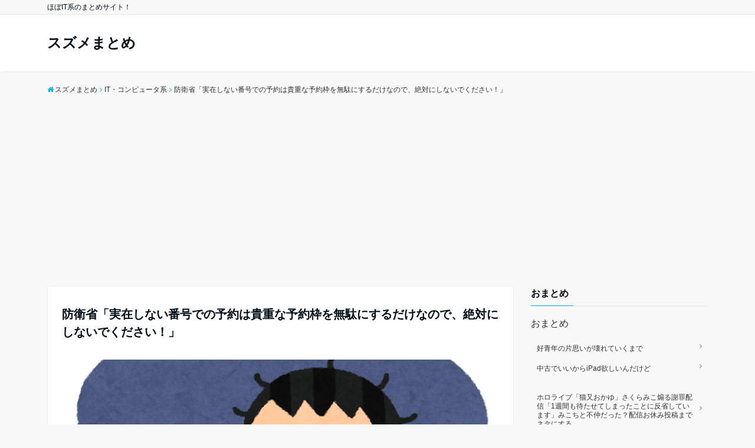

--- FILE ---
content_type: text/html; charset=utf-8
request_url: https://www.google.com/recaptcha/api2/aframe
body_size: 266
content:
<!DOCTYPE HTML><html><head><meta http-equiv="content-type" content="text/html; charset=UTF-8"></head><body><script nonce="8Hr94_vCOB7mYlewacbn5Q">/** Anti-fraud and anti-abuse applications only. See google.com/recaptcha */ try{var clients={'sodar':'https://pagead2.googlesyndication.com/pagead/sodar?'};window.addEventListener("message",function(a){try{if(a.source===window.parent){var b=JSON.parse(a.data);var c=clients[b['id']];if(c){var d=document.createElement('img');d.src=c+b['params']+'&rc='+(localStorage.getItem("rc::a")?sessionStorage.getItem("rc::b"):"");window.document.body.appendChild(d);sessionStorage.setItem("rc::e",parseInt(sessionStorage.getItem("rc::e")||0)+1);localStorage.setItem("rc::h",'1768437334392');}}}catch(b){}});window.parent.postMessage("_grecaptcha_ready", "*");}catch(b){}</script></body></html>

--- FILE ---
content_type: text/javascript; charset=UTF-8
request_url: https://blogroll.livedoor.net/306842/roll_data
body_size: 2890
content:
blogroll_write_feeds(306842, {"show_number":"0","show_per_category":"0","is_adult":"0","show_ad":"1","show_hm":"0","ad_type":"text","view_text":"entry","show_new":"0","last_reported_click_log_id":0,"title_charnum":"0","view_favicon":"0","view_hatena_bookmark":"0","last_force_sync":0,"categories":[],"show_md":"0","view_icon":"0","has_feed":"1","last_update_daily_log":0,"new_limit":"21600"}, [{"feed_title":"2ch\u307e\u3068\u3081\u30a2\u30f3\u30c6\u30ca\uff01\uff5c\u30cb\u30e5\u30fc\u30b9","feed_id":"512559","entry_link":"https://2chmatome.warotagamer.com/feed/686518942/","entry_title":"\u3010\u4fdd\u5b58\u7248\u3011 A\u25cf\u5973\u512a\u306b\u5815\u3061\u305f\u672c\u7269\u30a2\u30a4\u30c9\u30eb\u307e\u3068\u3081\uff01\u30c7\u30d3\u30e5\u30fc\u524d\u30fb\u30c7\u30d3\u30e5\u30fc\u5f8c\u3092\u6bd4\u8f03","entry_id":"342265708730","icon_path":"https://blogroll.livedoor.net/blogroll/icons/-common-/1.gif","sig":"b7753eac3a","posted_at":"1741638305","created_at":"1741624807","category_id":"0"},{"feed_title":"2ch\u307e\u3068\u3081\u30a2\u30f3\u30c6\u30ca\uff01\uff5c\u30cb\u30e5\u30fc\u30b9","feed_id":"512559","entry_link":"https://2chmatome.warotagamer.com/feed/686518945/","entry_title":"\u5730\u65b9\u79fb\u4f4f\u3092\u9054\u6210\u3057\u305f\u6709\u540d\u4ff3\u512a\u3001\u3060\u304c56\u5e74\u9593\u9023\u308c\u6dfb\u3063\u305f\u6700\u611b\u306e\u59bb\u304c\u8a8d\u77e5\u75c7\u306b\u306a\u3063\u3066\u3057\u307e\u3044\u2026\u2026","entry_id":"342266148144","icon_path":"https://blogroll.livedoor.net/blogroll/icons/-common-/1.gif","sig":"c836ebfe4b","posted_at":"1741638305","created_at":"1741633788","category_id":"0"},{"feed_title":"2ch\u307e\u3068\u3081\u30a2\u30f3\u30c6\u30ca\uff01\uff5c\u30cb\u30e5\u30fc\u30b9","feed_id":"512559","entry_link":"https://2chmatome.warotagamer.com/feed/686518946/","entry_title":"\u3010\u65e5\u672c\u7d42\u4e86\u3011\u3042\u308b\u5c0f\u5b66\u6821\u306e\u7d66\u98df\u304c\u8cea\u7d20\u3059\u304e\u308b\u3068\u8a71\u984c\u306b\u2026\u300c\u4fdd\u80b2\u5712\u304b\u306a\uff1f\u300d\u300c\u6226\u6642\u4e2d!?\u300d","entry_id":"342266148145","icon_path":"https://blogroll.livedoor.net/blogroll/icons/-common-/1.gif","sig":"2e449b2836","posted_at":"1741638305","created_at":"1741633788","category_id":"0"},{"feed_title":"2ch\u307e\u3068\u3081\u30a2\u30f3\u30c6\u30ca\uff01\uff5c\u30cb\u30e5\u30fc\u30b9","feed_id":"512559","entry_link":"https://2chmatome.warotagamer.com/feed/686517836/","entry_title":"\u30d1\u30fc\u30ab\u30fc\u304a\u3058\u3055\u3093\u30ad\u30e2\u3044\u3068\u717d\u3063\u305f\u3000\u59b9\u5c3e\u30e6\u30a6\u30ab\u3000\u97d3\u56fd\u4eba\u30cf\u30fc\u30d5\u3068\u8a8d\u3081\u308b\uff08\u753b\u50cf\u3042\u308a\uff09","entry_id":"342265886120","icon_path":"https://blogroll.livedoor.net/blogroll/icons/-common-/1.gif","sig":"7e3f64e505","posted_at":"1741632890","created_at":"1741628406","category_id":"0"},{"feed_title":"2ch\u307e\u3068\u3081\u30a2\u30f3\u30c6\u30ca\uff01\uff5c\u30cb\u30e5\u30fc\u30b9","feed_id":"512559","entry_link":"https://2chmatome.warotagamer.com/feed/686517837/","entry_title":"\u3010\u52d5\u753b\u3011\u30a4\u30f3\u30c9\u306e\u7dda\u8def\u304c\u6c5a\u3044\u7406\u7531\u3002\u9244\u9053\u306e\u8077\u54e1\u304c\u3053\u308c\u3060\u3082\u306e(\u00b0_\u00b0)","entry_id":"342266104621","icon_path":"https://blogroll.livedoor.net/blogroll/icons/-common-/1.gif","sig":"1657b91c89","posted_at":"1741632890","created_at":"1741632890","category_id":"0"}], false, [{"text":"\u5e73\u7a4f\u304c\u5c11\u3057\u305a\u3064\u58ca\u308c\u3066\u3044\u304f\u5bb6\u65cf\u306e\u7269\u8a9e\u3002","url":"https://piccoma.com/web/product/195867","id":"60561"},{"text":"1420g\u306e\u5a18\u304c\u304f\u308c\u305f\u201c\u751f\u304d\u308b\u529b\u201d\u3002","url":"https://piccoma.com/web/product/195872","id":"60562"},{"text":"\u30d6\u30d6\u5bb6\u306e\u30c9\u30bf\u30d0\u30bf\u304c\u3001\u4eca\u65e5\u3082\u611b\u304a\u3057\u3044\uff01","url":"https://piccoma.com/web/product/195868","id":"60563"},{"text":"\u5171\u611f\u5fc5\u81f3\u306e\u201c\u65e5\u5e38\u4fee\u7f85\u5834\u201d\u77ed\u7de8\u96c6\uff01","url":"https://piccoma.com/web/product/195869","id":"60564"},{"text":"\u8eab\u8fd1\u3059\u304e\u308b\u201c\u5384\u4ecb\u306a\u4eba\u305f\u3061\u201d\u304c\u5927\u96c6\u5408\uff01","url":"https://piccoma.com/web/product/195870","id":"60565"},{"text":"\u5927\u5909\u3060\u3051\u3069\u5e78\u305b\u3002\u7b49\u8eab\u5927\u306e\u5b50\u80b2\u3066\u7269\u8a9e\u3002","url":"https://piccoma.com/web/product/195871","id":"60566"},{"text":"\u30be\u30c3\u3068\u3057\u3066\u3001\u307b\u308d\u308a\u3068\u3059\u308b\u5947\u5999\u306a\u7269\u8a9e\u3002","url":"https://piccoma.com/web/product/197414","id":"60567"},{"text":"\u201c\u5909\u308f\u308c\u306a\u3044\u79c1\u201d\u304c\u52d5\u304d\u51fa\u3059\u77ac\u9593\u306b\u51fa\u4f1a\u3046","url":"https://piccoma.com/web/product/197413","id":"60568"},{"text":"\u3010\u30de\u30f3\u30ac\u3011\u6d77\u5916\u75c5\u9662\u30c8\u30e9\u30d6\u30eb\u30d5\u30a1\u30a4\u30eb","url":"https://piccoma.com/web/product/199363","id":"60580"},{"text":"\u3010\u30de\u30f3\u30ac\u3011\u305c\u3093\u3076\u79c1\u304c\u4e2d\u5fc3","url":"https://piccoma.com/web/product/199847","id":"60581"},{"text":"\u3010\u30de\u30f3\u30ac\u3011\u30d0\u30e9\u30b7\u5c4b\u30c8\u30b7\u30e4\u306e\u6f2b\u753b\u30bb\u30ec\u30af\u30b7\u30e7\u30f3","url":"https://piccoma.com/web/product/199849","id":"60583"},{"text":"\u3010\u8aad\u8005\u30d7\u30ec\u30bc\u30f3\u30c8\u3042\u308a\uff01\u3011SNS\u30ea\u30dd\u30b9\u30c8\u30b3\u30f3\u30c6\u30b9\u30c8\u958b\u50ac\u4e2d\uff01","url":"https://livedoorblogstyle.jp/2026_New_Year_Contest","id":"60584"},{"text":"\u4e09\u5341\u8def\u5973\u5b50\u306e\u4ed5\u4e8b\u3068\u604b\u3001\u305d\u306e\u5148\u306b\u3042\u3063\u305f\u672c\u97f3","url":"https://piccoma.com/web/product/198155","id":"60585"},{"text":"\u4e0d\u5668\u7528\u306a\u4e8c\u4eba\u304c\u8fbf\u308a\u7740\u3044\u305f\u3001\u5207\u306a\u304f\u6e29\u304b\u3044\u604b\u7269\u8a9e","url":"https://piccoma.com/web/product/198155","id":"60586"},{"text":"\u5148\u8f29\u3068\u5f8c\u8f29\u3001\u8ddd\u96e2\u304c\u5909\u308f\u3063\u305f\u65e5\u304b\u3089\u59cb\u307e\u308b\u604b","url":"https://piccoma.com/web/product/198155","id":"60587"},{"text":"\u6210\u9577\u306e\u5148\u3067\u6c17\u3065\u3044\u305f\u60f3\u3044\u3001\u4e0d\u5668\u7528\u306a\u5927\u4eba\u306e\u604b","url":"https://piccoma.com/web/product/198155","id":"60588"},{"text":"\u4e09\u5341\u8def\u5973\u5b50\u00d7\u5f8c\u8f29\u7537\u5b50\u3001\u8fd1\u3065\u304f\u5fc3\u3068\u3059\u308c\u9055\u3044","url":"https://piccoma.com/web/product/198155","id":"60589"},{"text":"\u305d\u308c\u306f\u7d14\u611b\u304b\u3001\u305d\u308c\u3068\u3082\u30b9\u30c8\u30fc\u30ab\u30fc\u7591\u60d1\u304b","url":"https://piccoma.com/web/product/199848","id":"60590"},{"text":"\u723d\u3084\u304b\u9752\u5e74\u306b\u5fcd\u3073\u5bc4\u308b\u30b9\u30c8\u30fc\u30ab\u30fc\u7591\u60d1","url":"https://piccoma.com/web/product/199848","id":"60591"},{"text":"\u604b\u306f\u7591\u60d1\u306b\u67d3\u307e\u308a\u3001\u72c2\u6c17\u3078\u5909\u308f\u308b","url":"https://piccoma.com/web/product/199848","id":"60592"},{"text":"\u597d\u9752\u5e74\u306e\u7247\u601d\u3044\u304c\u58ca\u308c\u3066\u3044\u304f\u307e\u3067","url":"https://piccoma.com/web/product/199848","id":"60593"},{"text":"\u305a\u3063\u3068\u597d\u304d\u3002\u4ffa\u306f\u30b9\u30c8\u30fc\u30ab\u30fc\u306a\u3093\u304b\u3058\u3083\u306a\u3044\u3002","url":"https://piccoma.com/web/product/199848","id":"60594"},{"text":"\u59bb\u304c\u5acc\u3059\u304e\u3066\u58ca\u308c\u3066\u3044\u3063\u305f\u3001\u3042\u308b\u592b\u306e\u73fe\u5b9f","url":"https://piccoma.com/web/product/200152","id":"60595"},{"text":"\u592b\u5a66\u306a\u306e\u306b\u3001\u5fc3\u304c\u4e00\u756a\u9060\u304b\u3063\u305f\u65e5\u3005","url":"https://piccoma.com/web/product/200152","id":"60596"},{"text":"\u5c0f\u3055\u306a\u3059\u308c\u9055\u3044\u304c\u3001\u592b\u3092\u8ffd\u3044\u8a70\u3081\u3066\u3044\u304f","url":"https://piccoma.com/web/product/200152","id":"60597"},{"text":"\u7d50\u5a5a\u751f\u6d3b\u306e\u300c\u5f53\u305f\u308a\u524d\u300d\u304c\u58ca\u308c\u308b\u77ac\u9593","url":"https://piccoma.com/web/product/200152","id":"60598"},{"text":"\u59bb\u3068\u306e\u751f\u6d3b\u304c\u3001\u592b\u3092\u3046\u3064\u3078\u8ffd\u3044\u8fbc\u3093\u3060\u73fe\u5b9f","url":"https://piccoma.com/web/product/200152","id":"60599"},{"text":"\u305c\u3093\u3076\u79c1\u304c\u4e2d\u5fc3\u3001\u305d\u3046\u601d\u3063\u305f\u77ac\u9593\u304b\u3089\u6b6a\u307f\u51fa\u3059","url":"https://piccoma.com/web/product/199847","id":"60600"},{"text":"\u60a9\u3093\u3067\u3044\u308b\u306e\u306f\u79c1\u3060\u3051\uff1f\u592b\u3068\u306e\u8ddd\u96e2","url":"https://piccoma.com/web/product/199847","id":"60601"},{"text":"\u77e5\u3089\u306a\u3044\u571f\u5730\u3067\u3001\u4e3b\u5a66\u306f\u5b64\u72ec\u306b\u306a\u308b","url":"https://piccoma.com/web/product/199847","id":"60602"},{"text":"\u305c\u3093\u3076\u79c1\u304c\u4e2d\u5fc3\u3001\u305d\u3046\u601d\u308f\u308c\u305f\u304f\u306a\u3044\u306e\u306b","url":"https://piccoma.com/web/product/199847","id":"60603"},{"text":"\u5206\u304b\u308a\u5408\u3048\u3066\u3044\u308b\u306f\u305a\u306e\u592b\u304c\u3001\u4e00\u756a\u9060\u3044","url":"https://piccoma.com/web/product/199847","id":"60604"}]);